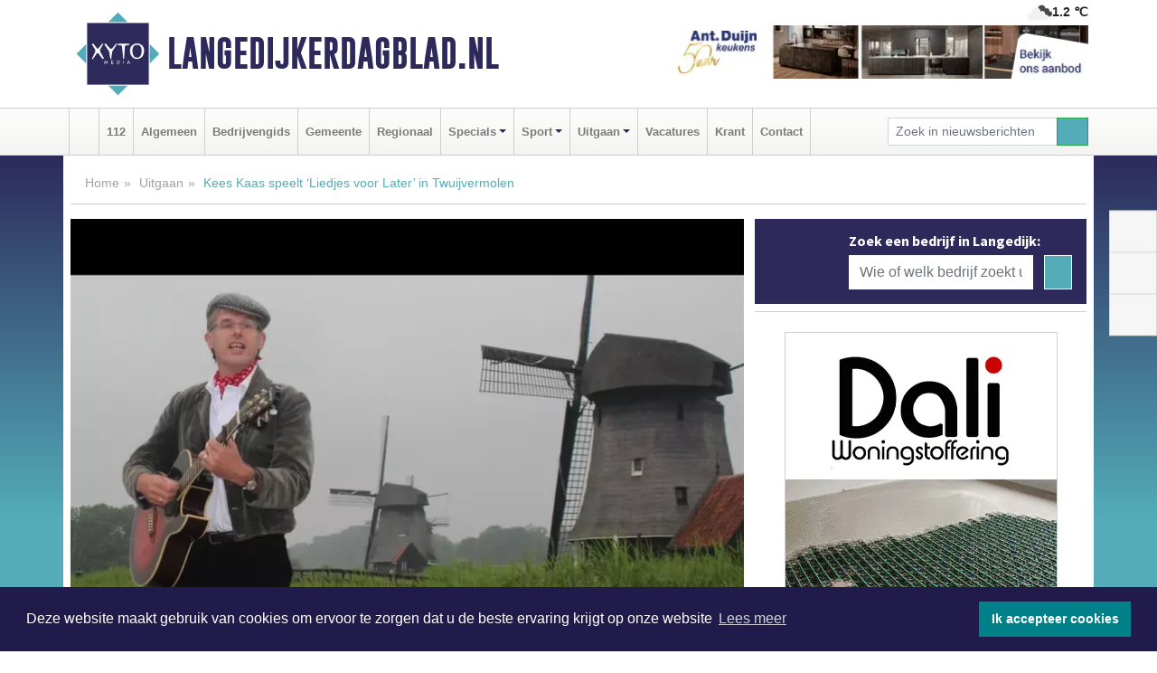

--- FILE ---
content_type: text/html; charset=UTF-8
request_url: https://www.langedijkerdagblad.nl/uitgaan/kees-kaas-speelt-liedjes-voor-later-in-twuijvermolen
body_size: 9799
content:
<!DOCTYPE html><html
lang="nl"><head><meta
charset="utf-8"><meta
http-equiv="Content-Type" content="text/html; charset=UTF-8"><meta
name="description" content="Kees Kaas speelt ‘Liedjes voor Later’ in Twuijvermolen. Lees dit nieuwsbericht op Langedijkerdagblad.nl"><meta
name="author" content="Langedijkerdagblad.nl"><link
rel="schema.DC" href="http://purl.org/dc/elements/1.1/"><link
rel="schema.DCTERMS" href="http://purl.org/dc/terms/"><link
rel="preload" as="font" type="font/woff" href="https://www.langedijkerdagblad.nl/fonts/fontawesome/fa-brands-400.woff" crossorigin="anonymous"><link
rel="preload" as="font" type="font/woff2" href="https://www.langedijkerdagblad.nl/fonts/fontawesome/fa-brands-400.woff2" crossorigin="anonymous"><link
rel="preload" as="font" type="font/woff" href="https://www.langedijkerdagblad.nl/fonts/fontawesome/fa-regular-400.woff" crossorigin="anonymous"><link
rel="preload" as="font" type="font/woff2" href="https://www.langedijkerdagblad.nl/fonts/fontawesome/fa-regular-400.woff2" crossorigin="anonymous"><link
rel="preload" as="font" type="font/woff" href="https://www.langedijkerdagblad.nl/fonts/fontawesome/fa-solid-900.woff" crossorigin="anonymous"><link
rel="preload" as="font" type="font/woff2" href="https://www.langedijkerdagblad.nl/fonts/fontawesome/fa-solid-900.woff2" crossorigin="anonymous"><link
rel="preload" as="font" type="font/woff2" href="https://www.langedijkerdagblad.nl/fonts/sourcesanspro-regular-v21-latin.woff2" crossorigin="anonymous"><link
rel="preload" as="font" type="font/woff2" href="https://www.langedijkerdagblad.nl/fonts/sourcesanspro-bold-v21-latin.woff2" crossorigin="anonymous"><link
rel="preload" as="font" type="font/woff2" href="https://www.langedijkerdagblad.nl/fonts/gobold_bold-webfont.woff2" crossorigin="anonymous"><link
rel="shortcut icon" type="image/ico" href="https://www.langedijkerdagblad.nl/favicon.ico?"><link
rel="icon" type="image/png" href="https://www.langedijkerdagblad.nl/images/icons/favicon-16x16.png" sizes="16x16"><link
rel="icon" type="image/png" href="https://www.langedijkerdagblad.nl/images/icons/favicon-32x32.png" sizes="32x32"><link
rel="icon" type="image/png" href="https://www.langedijkerdagblad.nl/images/icons/favicon-96x96.png" sizes="96x96"><link
rel="manifest" href="https://www.langedijkerdagblad.nl/manifest.json"><link
rel="icon" type="image/png" href="https://www.langedijkerdagblad.nl/images/icons/android-icon-192x192.png" sizes="192x192"><link
rel="apple-touch-icon" href="https://www.langedijkerdagblad.nl/images/icons/apple-icon-57x57.png" sizes="57x57"><link
rel="apple-touch-icon" href="https://www.langedijkerdagblad.nl/images/icons/apple-icon-60x60.png" sizes="60x60"><link
rel="apple-touch-icon" href="https://www.langedijkerdagblad.nl/images/icons/apple-icon-72x72.png" sizes="72x72"><link
rel="apple-touch-icon" href="https://www.langedijkerdagblad.nl/images/icons/apple-icon-76x76.png" sizes="76x76"><link
rel="apple-touch-icon" href="https://www.langedijkerdagblad.nl/images/icons/apple-icon-114x114.png" sizes="114x114"><link
rel="apple-touch-icon" href="https://www.langedijkerdagblad.nl/images/icons/apple-icon-120x120.png" sizes="120x120"><link
rel="apple-touch-icon" href="https://www.langedijkerdagblad.nl/images/icons/apple-icon-144x144.png" sizes="144x144"><link
rel="apple-touch-icon" href="https://www.langedijkerdagblad.nl/images/icons/apple-icon-152x152.png" sizes="152x152"><link
rel="apple-touch-icon" href="https://www.langedijkerdagblad.nl/images/icons/apple-icon-180x180.png" sizes="180x180"><link
rel="canonical" href="https://www.langedijkerdagblad.nl/uitgaan/kees-kaas-speelt-liedjes-voor-later-in-twuijvermolen"><meta
http-equiv="X-UA-Compatible" content="IE=edge"><meta
name="viewport" content="width=device-width, initial-scale=1, shrink-to-fit=no"><meta
name="format-detection" content="telephone=no"><meta
name="dcterms.creator" content="copyright (c) 2026 - Xyto.nl"><meta
name="dcterms.format" content="text/html; charset=UTF-8"><meta
name="theme-color" content="#0d0854"><meta
name="msapplication-TileColor" content="#0d0854"><meta
name="msapplication-TileImage" content="https://www.langedijkerdagblad.nl/images/icons/ms-icon-144x144.png"><meta
name="msapplication-square70x70logo" content="https://www.langedijkerdagblad.nl/images/icons/ms-icon-70x70.png"><meta
name="msapplication-square150x150logo" content="https://www.langedijkerdagblad.nl/images/icons/ms-icon-150x150.png"><meta
name="msapplication-wide310x150logo" content="https://www.langedijkerdagblad.nl/images/icons/ms-icon-310x150.png"><meta
name="msapplication-square310x310logo" content="https://www.langedijkerdagblad.nl/images/icons/ms-icon-310x310.png"><meta
property="fb:pages" content="489239871124570"><meta
name="dcterms.title" content="Kees Kaas speelt ‘Liedjes voor Later’ in Twuijvermolen"><meta
name="dcterms.subject" content="nieuws"><meta
name="dcterms.description" content="Kees Kaas speelt ‘Liedjes voor Later’ in Twuijvermolen. Lees dit nieuwsbericht op Langedijkerdagblad.nl"><meta
property="og:title" content="Kees Kaas speelt ‘Liedjes voor Later’ in Twuijvermolen"><meta
property="og:type" content="article"><meta
property="og:image" content="https://www.langedijkerdagblad.nl/image/16222_19717_375_375.webp"><meta
property="og:image:width" content="563"><meta
property="og:image:height" content="375"><meta
property="og:url" content="https://www.langedijkerdagblad.nl/uitgaan/kees-kaas-speelt-liedjes-voor-later-in-twuijvermolen"><meta
property="og:site_name" content="https://www.langedijkerdagblad.nl/"><meta
property="og:description" content="Kees Kaas speelt ‘Liedjes voor Later’ in Twuijvermolen. Lees dit nieuwsbericht op Langedijkerdagblad.nl"><link
rel="icon" type="image/x-icon" href="https://www.langedijkerdagblad.nl/favicon.ico"><title>Kees Kaas speelt ‘Liedjes voor Later’ in Twuijvermolen</title><base
href="https://www.langedijkerdagblad.nl/"> <script>var rootURL='https://www.langedijkerdagblad.nl/';</script><link
type="text/css" href="https://www.langedijkerdagblad.nl/css/libsblue.min.css?1764842389" rel="stylesheet" media="screen"><script>window.addEventListener("load",function(){window.cookieconsent.initialise({"palette":{"popup":{"background":"#201B4A","text":"#FFFFFF"},"button":{"background":"#00818A"}},"theme":"block","position":"bottom","static":false,"content":{"message":"Deze website maakt gebruik van cookies om ervoor te zorgen dat u de beste ervaring krijgt op onze website","dismiss":"Ik accepteer cookies","link":"Lees meer","href":"https://www.langedijkerdagblad.nl/page/cookienotice",}})});</script> <link
rel="preconnect" href="https://www.google-analytics.com/"> <script async="async" src="https://www.googletagmanager.com/gtag/js?id=UA-80663661-5"></script><script>window.dataLayer=window.dataLayer||[];function gtag(){dataLayer.push(arguments);}
gtag('js',new Date());gtag('config','UA-80663661-5');</script> </head><body> <script type="text/javascript">const applicationServerPublicKey='BNOCTGv89trNoBe_VB2EI4Q-zM2378Ee_jqhxWDwLSyaIlwp3zi1XMH_8IqIckxn5O0eeQeDqsVXmUpUKHu79O4';</script><script type="application/ld+json">{
			"@context":"https://schema.org",
			"@type":"WebSite",
			"@id":"#WebSite",
			"url":"https://www.langedijkerdagblad.nl/",
			"inLanguage": "nl-nl",
			"publisher":{
				"@type":"Organization",
				"name":"Langedijkerdagblad.nl",
				"email": "redactie@xyto.nl",
				"telephone": "072 8200 600",
				"url":"https://www.langedijkerdagblad.nl/",
				"sameAs": ["https://www.facebook.com/langedijkerdagblad/","https://twitter.com/xyto_langedijk","https://www.youtube.com/channel/UCfuP4gg95eWxkYIfbFEm2yQ"],
				"logo":
				{
         			"@type":"ImageObject",
         			"width":"300",
         			"url":"https://www.langedijkerdagblad.nl/images/design/xyto/logo.png",
         			"height":"300"
      			}
			},
			"potentialAction": 
			{
				"@type": "SearchAction",
				"target": "https://www.langedijkerdagblad.nl/newssearch?searchtext={search_term_string}",
				"query-input": "required name=search_term_string"
			}
		}</script><div
class="container brandbar"><div
class="row"><div
class="col-12 col-md-9 col-lg-7"><div
class="row no-gutters"><div
class="col-2 col-md-2 logo"><picture><source
type="image/webp" srcset="https://www.langedijkerdagblad.nl/images/design/xyto/logo.webp"></source><source
type="image/png" srcset="https://www.langedijkerdagblad.nl/images/design/xyto/logo.png"></source><img
class="img-fluid" width="300" height="300" alt="logo" src="https://www.langedijkerdagblad.nl/images/design/xyto/logo.png"></picture></div><div
class="col-8 col-md-10 my-auto"><span
class="domain"><a
href="https://www.langedijkerdagblad.nl/">Langedijkerdagblad.nl</a></span></div><div
class="col-2 my-auto navbar-light d-block d-md-none text-center"><button
class="navbar-toggler p-0 border-0" type="button" data-toggle="offcanvas" data-disableScrolling="false" aria-label="Toggle Navigation"><span
class="navbar-toggler-icon"></span></button></div></div></div><div
class="col-12 col-md-3 col-lg-5 d-none d-md-block">
<span
class="align-text-top float-right weather"><img
class="img-fluid" width="70" height="70" src="https://www.langedijkerdagblad.nl/images/weather/04n.png" alt="Bewolkt"><strong>1.2 ℃</strong></span><div><a
href="https://www.langedijkerdagblad.nl/out/14136" class="banner" style="--aspect-ratio:468/60; --max-width:468px" target="_blank" onclick="gtag('event', 'banner-click', {'eventCategory': 'Affiliate', 'eventLabel': 'antduijn-keukens-bv - 14136'});" rel="nofollow noopener"><picture><source
type="image/webp" data-srcset="https://www.langedijkerdagblad.nl/banner/1f4jy_14136.webp"></source><source
data-srcset="https://www.langedijkerdagblad.nl/banner/1f4jy_14136.gif" type="image/gif"></source><img
class="img-fluid lazyload" data-src="https://www.langedijkerdagblad.nl/banner/1f4jy_14136.gif" alt="antduijn-keukens-bv" width="468" height="60"></picture></a></div></div></div></div><nav
class="navbar navbar-expand-md navbar-light bg-light menubar sticky-top p-0"><div
class="container"><div
class="navbar-collapse offcanvas-collapse" id="menubarMain"><div
class="d-md-none border text-center p-2" id="a2hs"><div
class=""><p>Langedijkerdagblad.nl als app?</p>
<button
type="button" class="btn btn-link" id="btn-a2hs-no">Nee, nu niet</button><button
type="button" class="btn btn-success" id="btn-a2hs-yes">Installeren</button></div></div><ul
class="nav navbar-nav mr-auto"><li
class="nav-item pl-1 pr-1"><a
class="nav-link" href="https://www.langedijkerdagblad.nl/" title="Home"><i
class="fas fa-home" aria-hidden="true"></i></a></li><li
class="nav-item pl-1 pr-1"><a
class="nav-link" href="112">112</a></li><li
class="nav-item pl-1 pr-1"><a
class="nav-link" href="algemeen">Algemeen</a></li><li
class="nav-item pl-1 pr-1"><a
class="nav-link" href="bedrijvengids">Bedrijvengids</a></li><li
class="nav-item pl-1 pr-1"><a
class="nav-link" href="gemeente">Gemeente</a></li><li
class="nav-item pl-1 pr-1"><a
class="nav-link" href="regio">Regionaal</a></li><li
class="nav-item dropdown pl-1 pr-1">
<a
class="nav-link dropdown-toggle" href="#" id="navbarDropdown6" role="button" data-toggle="dropdown" aria-haspopup="true" aria-expanded="false">Specials</a><div
class="dropdown-menu p-0" aria-labelledby="navbarDropdown6">
<a
class="dropdown-item" href="specials"><strong>Specials</strong></a><div
class="dropdown-divider m-0"></div>
<a
class="dropdown-item" href="buitenleven">Buitenleven</a><div
class="dropdown-divider m-0"></div>
<a
class="dropdown-item" href="camperspecial">Campers</a><div
class="dropdown-divider m-0"></div>
<a
class="dropdown-item" href="feestdagen">Feestdagen</a><div
class="dropdown-divider m-0"></div>
<a
class="dropdown-item" href="goededoelen">Goede doelen</a><div
class="dropdown-divider m-0"></div>
<a
class="dropdown-item" href="trouwspecial">Trouwen</a><div
class="dropdown-divider m-0"></div>
<a
class="dropdown-item" href="uitvaartspecial">Uitvaart</a><div
class="dropdown-divider m-0"></div>
<a
class="dropdown-item" href="vakantie">Vakantie</a><div
class="dropdown-divider m-0"></div>
<a
class="dropdown-item" href="watersport">Watersport</a><div
class="dropdown-divider m-0"></div>
<a
class="dropdown-item" href="wonen">Wonen</a><div
class="dropdown-divider m-0"></div>
<a
class="dropdown-item" href="zorg-en-gezondheid">Zorg en gezondheid</a></div></li><li
class="nav-item dropdown pl-1 pr-1">
<a
class="nav-link dropdown-toggle" href="#" id="navbarDropdown7" role="button" data-toggle="dropdown" aria-haspopup="true" aria-expanded="false">Sport</a><div
class="dropdown-menu p-0" aria-labelledby="navbarDropdown7">
<a
class="dropdown-item" href="sport"><strong>Sport</strong></a><div
class="dropdown-divider m-0"></div>
<a
class="dropdown-item" href="vv-alkmaar">VV Alkmaar</a></div></li><li
class="nav-item dropdown pl-1 pr-1">
<a
class="nav-link dropdown-toggle" href="#" id="navbarDropdown8" role="button" data-toggle="dropdown" aria-haspopup="true" aria-expanded="false">Uitgaan</a><div
class="dropdown-menu p-0" aria-labelledby="navbarDropdown8">
<a
class="dropdown-item" href="uitgaan"><strong>Uitgaan</strong></a><div
class="dropdown-divider m-0"></div>
<a
class="dropdown-item" href="dagje-weg">Dagje weg</a></div></li><li
class="nav-item pl-1 pr-1"><a
class="nav-link" href="vacatures">Vacatures</a></li><li
class="nav-item pl-1 pr-1"><a
class="nav-link" href="https://www.langedijkerdagblad.nl/update">Krant</a></li><li
class="nav-item pl-1 pr-1"><a
class="nav-link" href="contact">Contact</a></li></ul><form
class="form-inline my-2 my-lg-0" role="search" action="https://www.langedijkerdagblad.nl/newssearch"><div
class="input-group input-group-sm">
<input
id="searchtext" class="form-control" name="searchtext" type="text" aria-label="Zoek in nieuwsberichten" placeholder="Zoek in nieuwsberichten" required="required"><div
class="input-group-append"><button
class="btn btn-outline-success my-0" type="submit" aria-label="Zoeken"><span
class="far fa-search"></span></button></div></div></form></div></div></nav><div
class="container-fluid main"> <script type="application/ld+json">{
			   "@context":"https://schema.org",
			   "@type":"NewsArticle",
			   "author":{
			      "@type":"Person",
			      "name":"Redactie"
			   },
			   "description":"SINT PANCRAS - Levenslust- en landschapszanger Kees Kaas treedt op zondag 24 november met zijn programma ‘Liedjes voor Later’ op in bezoekerscentrum De Vijzel bij de Twuijvermolen in St. Pancras.  Kees Kaas schrijft, speelt en zingt liedjes &#38;#39;op leven en dood&#38;#39;, liedjes vol passie en vuur, [...]",
			   "datePublished":"2019-11-11T10:22:39+01:00",
			   "isAccessibleForFree":"true",
			   "mainEntityOfPage":{
			      "@type":"WebPage",
			      "name":"Kees Kaas speelt ‘Liedjes voor Later’ in Twuijvermolen",
			      "description":"SINT PANCRAS - Levenslust- en landschapszanger Kees Kaas treedt op zondag 24 november met zijn programma ‘Liedjes voor Later’ op in bezoekerscentrum De Vijzel bij de Twuijvermolen in St. Pancras.  Kees Kaas schrijft, speelt en zingt liedjes &#38;#39;op leven en dood&#38;#39;, liedjes vol passie en vuur, [...]",
			      "@id":"https://www.langedijkerdagblad.nl/uitgaan/kees-kaas-speelt-liedjes-voor-later-in-twuijvermolen",
			      "url":"https://www.langedijkerdagblad.nl/uitgaan/kees-kaas-speelt-liedjes-voor-later-in-twuijvermolen"
			   },
			   "copyrightYear":"2019",
			   "publisher":{
			      "@type":"Organization",
			      "name":"Langedijkerdagblad.nl",
			      "logo":{
			         "@type":"ImageObject",
			         "width":"300",
			         "url":"https://www.langedijkerdagblad.nl/images/design/xyto/logo.png",
			         "height":"300"
			      }
			   },
			   "@id":"https://www.langedijkerdagblad.nl/uitgaan/kees-kaas-speelt-liedjes-voor-later-in-twuijvermolen#Article",
			   "headline":"SINT PANCRAS - Levenslust- en landschapszanger Kees Kaas treedt op zondag 24 november met zijn [...]",
			   "image": "https://www.langedijkerdagblad.nl/image/16222_19717_500_500.webp",
			   "articleSection":"Uitgaan"
			}</script><div
class="container content p-0 pb-md-5 p-md-2"><div
class="row no-gutters-xs"><div
class="col-12"><ol
class="breadcrumb d-none d-md-block"><li><a
href="https://www.langedijkerdagblad.nl/">Home</a></li><li><a
href="https://www.langedijkerdagblad.nl/uitgaan">Uitgaan</a></li><li
class="active">Kees Kaas speelt ‘Liedjes voor Later’ in Twuijvermolen</li></ol></div></div><div
class="row no-gutters-xs"><div
class="col-12 col-md-8"><div
class="card article border-0"><div
class="card-header p-0"><div
class="newsitemimages topimage"><a
class="d-block" style="--aspect-ratio: 3/2;" data-sources='[{"type": "image/webp","srcset": "https://www.langedijkerdagblad.nl/image/16222_19717_1200_1200.webp"},{"type": "image/jpeg","srcset": "https://www.langedijkerdagblad.nl/image/16222_19717_1200_1200.jpg"}]' href="https://www.langedijkerdagblad.nl/image/16222_19717_1200_1200.webp"><picture><source
type="image/webp" srcset="https://www.langedijkerdagblad.nl/image/16222_19717_250_250.webp 375w, https://www.langedijkerdagblad.nl/image/16222_19717_375_375.webp 563w, https://www.langedijkerdagblad.nl/image/16222_19717_500_500.webp 750w"></source><source
type="image/jpeg" srcset="https://www.langedijkerdagblad.nl/image/16222_19717_250_250.jpg 375w, https://www.langedijkerdagblad.nl/image/16222_19717_375_375.jpg 563w, https://www.langedijkerdagblad.nl/image/16222_19717_500_500.jpg 750w"></source><img
src="image/16222_19717_500_500.webp" class="img-fluid" srcset="https://www.langedijkerdagblad.nl/image/16222_19717_250_250.jpg 375w, https://www.langedijkerdagblad.nl/image/16222_19717_375_375.jpg 563w, https://www.langedijkerdagblad.nl/image/16222_19717_500_500.jpg 750w" sizes="(min-width: 1000px) 750px,  (min-width: 400px) 563px, 375px" alt="Kees Kaas speelt ‘Liedjes voor Later’ in Twuijvermolen" width="750" height="500"></picture></a></div></div><div
class="card-body mt-3 p-2 p-md-1"><h1>Kees Kaas speelt ‘Liedjes voor Later’ in Twuijvermolen</h1><div
class="d-flex justify-content-between article-information mb-3"><div>Door <strong>Redactie</strong> op Maandag 11 november 2019, 10:22 uur
<i
class="fas fa-tags" aria-hidden="true"></i> <a
href="tag/inloop">inloop</a>, <a
href="tag/kaas">kaas</a>, <a
href="tag/liedjes">liedjes</a>
<i
class="fas fa-folder" aria-hidden="true"></i> <a
href="uitgaan">Uitgaan</a></div><div
class="ml-3 text-right">
Bron: Kees Kaas</div></div><div
class="article-text"><b>SINT PANCRAS - Levenslust- en landschapszanger Kees Kaas treedt op zondag 24 november met zijn programma ‘Liedjes voor Later’ op in bezoekerscentrum De Vijzel bij de Twuijvermolen in St. Pancras.  <br
/></b><br
/>Kees Kaas schrijft, speelt en zingt liedjes &#39;op leven en dood&#39;, liedjes vol passie en vuur, liedjes die raken. Zingend en verhalend over het leven, over stad en land, over het harde polderbestaan, over kaas en andere rauwe kost, brengt Kees met ‘Liedjes voor Later’ een afwisselend en aansprekend programma.   <br
/><br
/><b>Zondag 24 november 2019, 15.00 uur</b>. Bezoekerscentrum De Vijzel bij de Twuijvermolen, Oosterdijk 1, St. Pancras (inloop vanaf 14.30 u. met koffie en thee), entree € 7,50. Na afloop van de voorstelling is er gelegenheid het interieur van de molen te bezichtigen.    <br
/><br
/>Na een geslaagde mini-tour afgelopen voorjaar trekt Kees Kaas opnieuw de stoute klompen aan. Met zijn programma &#39;Liedjes voor Later&#39; toert hij verder langs de volgende bijzondere en intieme locaties in ons prachtige Noord-Holland  <br
/><br
/><b>Zondag 1 maart 2020, 15.00 uur</b>: Kerkje Markenbinnen, Dorpsstraat 43,  Markenbinnen  (inloop vanaf 14.30 u. met koffie en thee)<br
/><b>Zondag 22 maart 2020, 15.00 uur</b>: Atelier landschapsschilder Sietse Wiersma, Provincialeweg 2, Oudkarspel  (inloop vanaf 14.30 u. met koffie en thee)<br
/><b>Zondag 19 april 2020, 15.00 uur </b>Hoeve Zeldenrust, Egmondermeer 12, Egmond aan de Hoef (inloop vanaf 14.30 u. met koffie en thee) <br
/><br
/>De entree voor de optredens is € 7,50 p.p. In de verschillende gelegenheden is maar een beperkt aantal zitplaatsen beschikbaar. Mail voor het reserveren van plaatsen met <a
href="mailto:keeskaas@upcmail.nl">keeskaas@upcmail.nl</a> of bericht 06-52493343. Kijk ook op<b><a
href="https://www.facebook.com/KeesKaas072/"> www.facebook.com/keeskaas072</a></b></div><div
class="row no-gutters-xs"><div
class="col-12 col-md-12 mb-3"></div></div></div><div
class="d-block d-md-none"><div
class="container bannerrow pb-3"><div
class="row mx-auto"><div
class="col-12 col-md-6 mt-3"><a
href="https://www.langedijkerdagblad.nl/out/14136" class="banner" style="--aspect-ratio:468/60; --max-width:468px" target="_blank" onclick="gtag('event', 'banner-click', {'eventCategory': 'Affiliate', 'eventLabel': 'antduijn-keukens-bv - 14136'});" rel="nofollow noopener"><picture><source
type="image/webp" data-srcset="https://www.langedijkerdagblad.nl/banner/1f4jy_14136.webp"></source><source
data-srcset="https://www.langedijkerdagblad.nl/banner/1f4jy_14136.gif" type="image/gif"></source><img
class="img-fluid lazyload" data-src="https://www.langedijkerdagblad.nl/banner/1f4jy_14136.gif" alt="antduijn-keukens-bv" width="468" height="60"></picture></a></div></div></div></div><div
class="card-body mt-3 p-2 p-md-1 whatsapp"><div
class="row"><div
class="col-2 p-0 d-none d-md-block"><img
data-src="https://www.langedijkerdagblad.nl/images/whatsapp.png" width="100" height="100" class="img-fluid float-left pt-md-4 pl-md-4 d-none d-md-block lazyload" alt="Whatsapp"></div><div
class="col-12 col-md-8 text-center p-1"><p>Heb je een leuke tip, foto of video die je met ons wilt delen?</p>
<span>APP ONS!</span><span> T.
<a
href="https://api.whatsapp.com/send?phone=31657471321">06 - 574 71 321</a></span></div><div
class="col-2 p-0 d-none d-md-block"><img
data-src="https://www.langedijkerdagblad.nl/images/phone-in-hand.png" width="138" height="160" class="img-fluid lazyload" alt="telefoon in hand"></div></div></div><div
class="card-footer"><div
class="row no-gutters-xs sharemedia"><div
class="col-12 col-md-12 likebutton pb-3"><div
class="fb-like" data-layout="standard" data-action="like" data-size="large" data-share="false" data-show-faces="false" data-href="https://www.langedijkerdagblad.nl/uitgaan%2Fkees-kaas-speelt-liedjes-voor-later-in-twuijvermolen"></div></div><div
class="col-12 col-md-4 mb-2"><a
class="btn btn-social btn-facebook w-100" href="javascript:shareWindow('https://www.facebook.com/sharer/sharer.php?u=https://www.langedijkerdagblad.nl/uitgaan%2Fkees-kaas-speelt-liedjes-voor-later-in-twuijvermolen')"><span
class="fab fa-facebook-f"></span>Deel op Facebook</a></div><div
class="col-12 col-md-4 mb-2"><a
class="btn btn-social btn-twitter w-100" data-size="large" href="javascript:shareWindow('https://x.com/intent/tweet?text=Kees%20Kaas%20speelt%20%E2%80%98Liedjes%20voor%20Later%E2%80%99%20in%20Twuijvermolen&amp;url=https://www.langedijkerdagblad.nl/uitgaan%2Fkees-kaas-speelt-liedjes-voor-later-in-twuijvermolen')"><span
class="fab fa-x-twitter"></span>Post op X</a></div><div
class="col-12 col-md-4 mb-2"><a
class="btn btn-social btn-google w-100" href="mailto:redactie@xyto.nl?subject=%5BTip%20de%20redactie%5D%20-%20Kees%20Kaas%20speelt%20%E2%80%98Liedjes%20voor%20Later%E2%80%99%20in%20Twuijvermolen&amp;body=https://www.langedijkerdagblad.nl/uitgaan%2Fkees-kaas-speelt-liedjes-voor-later-in-twuijvermolen"><span
class="fas fa-envelope"></span>Tip de redactie</a></div></div></div></div><div
class="card border-0 p-0 mb-3 related"><div
class="card-header"><h4 class="mb-0">Verder in het nieuws:</h4></div><div
class="card-body p-0"><div
class="row no-gutters-xs"><div
class="col-12 col-md-6 article-related mt-3"><div
class="row no-gutters-xs h-100 mr-2"><div
class="col-4 p-2"><a
href="sport/weekend-staat-in-teken-van-beemster-kaas-profronde-van-noord-holland" title=""><picture><source
type="image/webp" data-srcset="https://www.langedijkerdagblad.nl/image/14542_16762_175_175.webp"></source><source
type="image/jpeg" data-srcset="https://www.langedijkerdagblad.nl/image/14542_16762_175_175.jpg"></source><img
class="img-fluid lazyload" data-src="https://www.langedijkerdagblad.nl/image/14542_16762_175_175.jpg" alt="Weekend staat in teken van Beemster Kaas Profronde van Noord-Holland" width="263" height="175"></picture></a></div><div
class="col-8 p-2"><h5 class="mt-0"><a
href="sport/weekend-staat-in-teken-van-beemster-kaas-profronde-van-noord-holland" title="">Weekend staat in teken van Beemster Kaas Profronde van Noord-Holland</a></h5></div></div></div></div></div></div></div><div
class="col-12 col-md-4 companysidebar"><div
class="media companysearch p-3">
<i
class="fas fa-map-marker-alt fa-4x align-middle mr-3 align-self-center d-none d-md-block" style="vertical-align: middle;"></i><div
class="media-body align-self-center"><div
class="card"><div
class="card-title d-none d-md-block"><h3>Zoek een bedrijf in Langedijk:</h3></div><div
class="card-body w-100"><form
method="get" action="https://www.langedijkerdagblad.nl/bedrijvengids"><div
class="row"><div
class="col-10"><input
type="text" name="what" value="" class="form-control border-0" placeholder="Wie of welk bedrijf zoekt u?" aria-label="Wie of welk bedrijf zoekt u?"></div><div
class="col-2"><button
type="submit" value="Zoeken" aria-label="Zoeken" class="btn btn-primary"><i
class="fas fa-caret-right"></i></button></div></div></form></div></div></div></div><div
class="banners mt-2"><div
class="row no-gutters-xs"><div
class="col-12"><div
class="card"><div
class="card-body"><div
id="carousel-banners-lng_newspage" class="carousel slide" data-ride="carousel" data-interval="8000"><div
class="carousel-inner"><div
class="carousel-item active"><div
class="row"><div
class="col-12 text-center"><a
href="https://www.langedijkerdagblad.nl/out/14165" class="banner" style="--aspect-ratio:300/300; --max-width:300px" target="_blank" onclick="gtag('event', 'banner-click', {'eventCategory': 'Affiliate', 'eventLabel': 'dali-woningstoffering - 14165'});" rel="nofollow noopener"><picture><source
type="image/webp" data-srcset="https://www.langedijkerdagblad.nl/banner/1fk2b_14165.webp"></source><source
data-srcset="https://www.langedijkerdagblad.nl/banner/1fk2b_14165.gif" type="image/gif"></source><img
class="img-fluid lazyload" data-src="https://www.langedijkerdagblad.nl/banner/1fk2b_14165.gif" alt="dali-woningstoffering" width="300" height="300"></picture></a></div><div
class="col-12 text-center"><a
href="https://www.langedijkerdagblad.nl/out/14213" class="banner" style="--aspect-ratio:300/60; --max-width:300px" target="_blank" onclick="gtag('event', 'banner-click', {'eventCategory': 'Affiliate', 'eventLabel': 'remys-audio-solutions - 14213'});" rel="nofollow noopener"><picture><source
type="image/webp" data-srcset="https://www.langedijkerdagblad.nl/banner/1mvhd_14213.webp"></source><source
data-srcset="https://www.langedijkerdagblad.nl/banner/1mvhd_14213.gif" type="image/gif"></source><img
class="img-fluid lazyload" data-src="https://www.langedijkerdagblad.nl/banner/1mvhd_14213.gif" alt="remys-audio-solutions" width="300" height="60"></picture></a></div><div
class="col-12 text-center"><a
href="https://www.langedijkerdagblad.nl/out/12666" class="banner" style="--aspect-ratio:300/60; --max-width:300px" target="_blank" onclick="gtag('event', 'banner-click', {'eventCategory': 'Affiliate', 'eventLabel': 'wijndomein-de-koen - 12666'});" rel="nofollow noopener"><picture><source
type="image/webp" data-srcset="https://www.langedijkerdagblad.nl/banner/1fqro_12666.webp"></source><source
data-srcset="https://www.langedijkerdagblad.nl/banner/1fqro_12666.gif" type="image/gif"></source><img
class="img-fluid lazyload" data-src="https://www.langedijkerdagblad.nl/banner/1fqro_12666.gif" alt="wijndomein-de-koen" width="300" height="60"></picture></a></div><div
class="col-12 text-center"><a
href="https://www.langedijkerdagblad.nl/out/13881" class="banner" style="--aspect-ratio:300/60; --max-width:300px" target="_blank" onclick="gtag('event', 'banner-click', {'eventCategory': 'Affiliate', 'eventLabel': 'holvast-elektrotechniek-bv - 13881'});" rel="nofollow noopener"><picture><source
type="image/webp" data-srcset="https://www.langedijkerdagblad.nl/banner/1fk9i_13881.webp"></source><source
data-srcset="https://www.langedijkerdagblad.nl/banner/1fk9i_13881.gif" type="image/gif"></source><img
class="img-fluid lazyload" data-src="https://www.langedijkerdagblad.nl/banner/1fk9i_13881.gif" alt="holvast-elektrotechniek-bv" width="300" height="60"></picture></a></div><div
class="col-12 text-center"><a
href="https://www.langedijkerdagblad.nl/out/14222" class="banner" style="--aspect-ratio:300/60; --max-width:300px" target="_blank" onclick="gtag('event', 'banner-click', {'eventCategory': 'Affiliate', 'eventLabel': 'organisatie-buro-mikki - 14222'});" rel="nofollow noopener"><picture><source
type="image/webp" data-srcset="https://www.langedijkerdagblad.nl/banner/1pthm_14222.webp"></source><source
data-srcset="https://www.langedijkerdagblad.nl/banner/1pthm_14222.gif" type="image/gif"></source><img
class="img-fluid lazyload" data-src="https://www.langedijkerdagblad.nl/banner/1pthm_14222.gif" alt="organisatie-buro-mikki" width="300" height="60"></picture></a></div><div
class="col-12 text-center"><a
href="https://www.langedijkerdagblad.nl/out/14251" class="banner" style="--aspect-ratio:300/60; --max-width:300px" target="_blank" onclick="gtag('event', 'banner-click', {'eventCategory': 'Affiliate', 'eventLabel': 'john-van-es-autos - 14251'});" rel="nofollow noopener"><picture><source
type="image/webp" data-srcset="https://www.langedijkerdagblad.nl/banner/1fqu9_14251.webp"></source><source
data-srcset="https://www.langedijkerdagblad.nl/banner/1fqu9_14251.gif" type="image/gif"></source><img
class="img-fluid lazyload" data-src="https://www.langedijkerdagblad.nl/banner/1fqu9_14251.gif" alt="john-van-es-autos" width="300" height="60"></picture></a></div><div
class="col-12 text-center"><a
href="https://www.langedijkerdagblad.nl/out/14159" class="banner" style="--aspect-ratio:300/300; --max-width:300px" target="_blank" onclick="gtag('event', 'banner-click', {'eventCategory': 'Affiliate', 'eventLabel': 'medische-kliniek-velsen - 14159'});" rel="nofollow noopener"><picture><source
type="image/webp" data-srcset="https://www.langedijkerdagblad.nl/banner/1mv5y_14159.webp"></source><source
data-srcset="https://www.langedijkerdagblad.nl/banner/1mv5y_14159.gif" type="image/gif"></source><img
class="img-fluid lazyload" data-src="https://www.langedijkerdagblad.nl/banner/1mv5y_14159.gif" alt="medische-kliniek-velsen" width="300" height="300"></picture></a></div><div
class="col-12 text-center"><a
href="https://www.langedijkerdagblad.nl/out/14164" class="banner" style="--aspect-ratio:300/300; --max-width:300px" target="_blank" onclick="gtag('event', 'banner-click', {'eventCategory': 'Affiliate', 'eventLabel': 'galerie-sarough - 14164'});" rel="nofollow noopener"><picture><source
type="image/webp" data-srcset="https://www.langedijkerdagblad.nl/banner/1mvgu_14164.webp"></source><source
data-srcset="https://www.langedijkerdagblad.nl/banner/1mvgu_14164.gif" type="image/gif"></source><img
class="img-fluid lazyload" data-src="https://www.langedijkerdagblad.nl/banner/1mvgu_14164.gif" alt="galerie-sarough" width="300" height="300"></picture></a></div><div
class="col-12 text-center"><a
href="https://www.langedijkerdagblad.nl/out/14155" class="banner" style="--aspect-ratio:300/300; --max-width:300px" target="_blank" onclick="gtag('event', 'banner-click', {'eventCategory': 'Affiliate', 'eventLabel': 'velder - 14155'});" rel="nofollow noopener"><picture><source
type="image/webp" data-srcset="https://www.langedijkerdagblad.nl/banner/1manf_14155.webp"></source><source
data-srcset="https://www.langedijkerdagblad.nl/banner/1manf_14155.webp" type="image/webp"></source><img
class="img-fluid lazyload" data-src="https://www.langedijkerdagblad.nl/banner/1manf_14155.webp" alt="velder" width="300" height="300"></picture></a></div><div
class="col-12 text-center"><a
href="https://www.langedijkerdagblad.nl/out/14232" class="banner" style="--aspect-ratio:300/300; --max-width:300px" target="_blank" onclick="gtag('event', 'banner-click', {'eventCategory': 'Affiliate', 'eventLabel': 'ppi-nh - 14232'});" rel="nofollow noopener"><picture><source
type="image/webp" data-srcset="https://www.langedijkerdagblad.nl/banner/1mot7_14232.webp"></source><source
data-srcset="https://www.langedijkerdagblad.nl/banner/1mot7_14232.gif" type="image/gif"></source><img
class="img-fluid lazyload" data-src="https://www.langedijkerdagblad.nl/banner/1mot7_14232.gif" alt="ppi-nh" width="300" height="300"></picture></a></div><div
class="col-12 text-center"><a
href="https://www.langedijkerdagblad.nl/out/13816" class="banner" style="--aspect-ratio:300/300; --max-width:300px" target="_blank" onclick="gtag('event', 'banner-click', {'eventCategory': 'Affiliate', 'eventLabel': 'garagebedrijf-gootjes - 13816'});" rel="nofollow noopener"><picture><source
type="image/webp" data-srcset="https://www.langedijkerdagblad.nl/banner/1f49o_13816.webp"></source><source
data-srcset="https://www.langedijkerdagblad.nl/banner/1f49o_13816.gif" type="image/gif"></source><img
class="img-fluid lazyload" data-src="https://www.langedijkerdagblad.nl/banner/1f49o_13816.gif" alt="garagebedrijf-gootjes" width="300" height="300"></picture></a></div><div
class="col-12 text-center"><a
href="https://www.langedijkerdagblad.nl/out/14196" class="banner" style="--aspect-ratio:300/300; --max-width:300px" target="_blank" onclick="gtag('event', 'banner-click', {'eventCategory': 'Affiliate', 'eventLabel': 'bouwzaak-bv - 14196'});" rel="nofollow noopener"><picture><source
type="image/webp" data-srcset="https://www.langedijkerdagblad.nl/banner/1mvgj_14196.webp"></source><source
data-srcset="https://www.langedijkerdagblad.nl/banner/1mvgj_14196.gif" type="image/gif"></source><img
class="img-fluid lazyload" data-src="https://www.langedijkerdagblad.nl/banner/1mvgj_14196.gif" alt="bouwzaak-bv" width="300" height="300"></picture></a></div><div
class="col-12 text-center"><a
href="https://www.langedijkerdagblad.nl/out/13740" class="banner" style="--aspect-ratio:300/300; --max-width:300px" target="_blank" onclick="gtag('event', 'banner-click', {'eventCategory': 'Affiliate', 'eventLabel': 'bol-profielcentrum - 13740'});" rel="nofollow noopener"><picture><source
type="image/webp" data-srcset="https://www.langedijkerdagblad.nl/banner/1pboi_13740.webp"></source><source
data-srcset="https://www.langedijkerdagblad.nl/banner/1pboi_13740.gif" type="image/gif"></source><img
class="img-fluid lazyload" data-src="https://www.langedijkerdagblad.nl/banner/1pboi_13740.gif" alt="bol-profielcentrum" width="300" height="300"></picture></a></div><div
class="col-12 text-center"><a
href="https://www.langedijkerdagblad.nl/out/14042" class="banner" style="--aspect-ratio:300/60; --max-width:300px" target="_blank" onclick="gtag('event', 'banner-click', {'eventCategory': 'Affiliate', 'eventLabel': 'hypotheekcentrum-langedijk - 14042'});" rel="nofollow noopener"><picture><source
type="image/webp" data-srcset="https://www.langedijkerdagblad.nl/banner/1fcuk_14042.webp"></source><source
data-srcset="https://www.langedijkerdagblad.nl/banner/1fcuk_14042.gif" type="image/gif"></source><img
class="img-fluid lazyload" data-src="https://www.langedijkerdagblad.nl/banner/1fcuk_14042.gif" alt="hypotheekcentrum-langedijk" width="300" height="60"></picture></a></div><div
class="col-12 text-center"><a
href="https://www.langedijkerdagblad.nl/out/13777" class="banner" style="--aspect-ratio:300/300; --max-width:300px" target="_blank" onclick="gtag('event', 'banner-click', {'eventCategory': 'Affiliate', 'eventLabel': 'sportcafe-de-oostwal - 13777'});" rel="nofollow noopener"><picture><source
type="image/webp" data-srcset="https://www.langedijkerdagblad.nl/banner/1flev_13777.webp"></source><source
data-srcset="https://www.langedijkerdagblad.nl/banner/1flev_13777.gif" type="image/gif"></source><img
class="img-fluid lazyload" data-src="https://www.langedijkerdagblad.nl/banner/1flev_13777.gif" alt="sportcafe-de-oostwal" width="300" height="300"></picture></a></div></div></div><div
class="carousel-item"><div
class="row"><div
class="col-12 text-center"><a
href="https://www.langedijkerdagblad.nl/out/14058" class="banner" style="--aspect-ratio:300/300; --max-width:300px" target="_blank" onclick="gtag('event', 'banner-click', {'eventCategory': 'Affiliate', 'eventLabel': 'molenaar-badkamers-katwijk-bv - 14058'});" rel="nofollow noopener"><picture><source
type="image/webp" data-srcset="https://www.langedijkerdagblad.nl/banner/1mv6d_14058.webp"></source><source
data-srcset="https://www.langedijkerdagblad.nl/banner/1mv6d_14058.gif" type="image/gif"></source><img
class="img-fluid lazyload" data-src="https://www.langedijkerdagblad.nl/banner/1mv6d_14058.gif" alt="molenaar-badkamers-katwijk-bv" width="300" height="300"></picture></a></div><div
class="col-12 text-center"><a
href="https://www.langedijkerdagblad.nl/out/13901" class="banner" style="--aspect-ratio:300/60; --max-width:300px" target="_blank" onclick="gtag('event', 'banner-click', {'eventCategory': 'Affiliate', 'eventLabel': 'van-rems-automaterialen-vof - 13901'});" rel="nofollow noopener"><picture><source
type="image/webp" data-srcset="https://www.langedijkerdagblad.nl/banner/1pahu_13901.webp"></source><source
data-srcset="https://www.langedijkerdagblad.nl/banner/1pahu_13901.gif" type="image/gif"></source><img
class="img-fluid lazyload" data-src="https://www.langedijkerdagblad.nl/banner/1pahu_13901.gif" alt="van-rems-automaterialen-vof" width="300" height="60"></picture></a></div><div
class="col-12 text-center"><a
href="https://www.langedijkerdagblad.nl/out/14143" class="banner" style="--aspect-ratio:300/300; --max-width:300px" target="_blank" onclick="gtag('event', 'banner-click', {'eventCategory': 'Affiliate', 'eventLabel': 'bouwbedrijf-dg-holdorp - 14143'});" rel="nofollow noopener"><picture><source
type="image/webp" data-srcset="https://www.langedijkerdagblad.nl/banner/1mn7b_14143.webp"></source><source
data-srcset="https://www.langedijkerdagblad.nl/banner/1mn7b_14143.gif" type="image/gif"></source><img
class="img-fluid lazyload" data-src="https://www.langedijkerdagblad.nl/banner/1mn7b_14143.gif" alt="bouwbedrijf-dg-holdorp" width="300" height="300"></picture></a></div><div
class="col-12 text-center"><a
href="https://www.langedijkerdagblad.nl/out/14156" class="banner" style="--aspect-ratio:300/300; --max-width:300px" target="_blank" onclick="gtag('event', 'banner-click', {'eventCategory': 'Affiliate', 'eventLabel': 'victoria-garage-goudsblom-bv - 14156'});" rel="nofollow noopener"><picture><source
type="image/webp" data-srcset="https://www.langedijkerdagblad.nl/banner/1fjgb_14156.webp"></source><source
data-srcset="https://www.langedijkerdagblad.nl/banner/1fjgb_14156.gif" type="image/gif"></source><img
class="img-fluid lazyload" data-src="https://www.langedijkerdagblad.nl/banner/1fjgb_14156.gif" alt="victoria-garage-goudsblom-bv" width="300" height="300"></picture></a></div><div
class="col-12 text-center"><a
href="https://www.langedijkerdagblad.nl/out/14065" class="banner" style="--aspect-ratio:300/300; --max-width:300px" target="_blank" onclick="gtag('event', 'banner-click', {'eventCategory': 'Affiliate', 'eventLabel': 'erfrechtplanning-bv - 14065'});" rel="nofollow noopener"><picture><source
type="image/webp" data-srcset="https://www.langedijkerdagblad.nl/banner/1mac7_14065.webp"></source><source
data-srcset="https://www.langedijkerdagblad.nl/banner/1mac7_14065.gif" type="image/gif"></source><img
class="img-fluid lazyload" data-src="https://www.langedijkerdagblad.nl/banner/1mac7_14065.gif" alt="erfrechtplanning-bv" width="300" height="300"></picture></a></div></div></div></div></div></div></div></div></div></div><div
class="card border-0 pb-3"><div
class="card-body p-0"><a
href="https://www.langedijkerdagblad.nl/contact" class="d-block" style="--aspect-ratio: 368/212;"><picture><source
type="image/webp" data-srcset="https://www.langedijkerdagblad.nl/images/xyto-advertentie.webp"></source><source
type="image/jpeg" data-srcset="https://www.langedijkerdagblad.nl/images/xyto-advertentie.jpg"></source><img
data-src="https://www.langedijkerdagblad.nl/images/xyto-advertentie.jpg" width="368" height="212" class="img-fluid lazyload" alt="XYTO advertentie"></picture></a></div></div><div
class="card topviewed pt-0"><div
class="card-header"><h5 class="card-title mb-0">
<i
class="far fa-newspaper" aria-hidden="true"></i>
Meest gelezen</h5></div><div
class="card-body"><div
class="row no-gutters-xs m-0"><div
class="col-4 p-1"><a
href="regio/ahoe-hartgezond-ben-jij" title="Hoe hartgezond ben jij?" class="d-block" style="--aspect-ratio: 3/2;"><picture><source
type="image/webp" data-srcset="https://www.langedijkerdagblad.nl/image/27203_44687_175_175.webp"></source><source
type="image/jpeg" data-srcset="https://www.langedijkerdagblad.nl/image/27203_44687_175_175.jpg"></source><img
class="mr-3 img-fluid border lazyload" alt="Hoe hartgezond ben jij?" data-src="https://www.langedijkerdagblad.nl/image/27203_44687_175_175.jpg" width="263" height="175"></picture></a></div><div
class="col-8 p-1"><a
href="regio/ahoe-hartgezond-ben-jij" title="Hoe hartgezond ben jij?">Hoe hartgezond ben jij?</a></div></div><div
class="row no-gutters-xs m-0"><div
class="col-4 p-1"><a
href="uitvaartspecial/het-belang-van-een-goed-testament-en-levenstestament" title="Het belang van een goed testament en levenstestament" class="d-block" style="--aspect-ratio: 3/2;"><picture><source
type="image/webp" data-srcset="https://www.langedijkerdagblad.nl/image/24543_37438_175_175.webp"></source><source
type="image/jpeg" data-srcset="https://www.langedijkerdagblad.nl/image/24543_37438_175_175.jpg"></source><img
class="mr-3 img-fluid border lazyload" alt="Het belang van een goed testament en levenstestament" data-src="https://www.langedijkerdagblad.nl/image/24543_37438_175_175.jpg" width="263" height="175"></picture></a></div><div
class="col-8 p-1"><a
href="uitvaartspecial/het-belang-van-een-goed-testament-en-levenstestament" title="Het belang van een goed testament en levenstestament">Het belang van een goed testament en levenstestament</a></div></div><div
class="row no-gutters-xs m-0"><div
class="col-4 p-1"><a
href="112/overleden-persoon-aangetroffen-op-boot-in-oudkarspel" title="Overleden persoon aangetroffen op boot in Oudkarspel" class="d-block" style="--aspect-ratio: 3/2;"><picture><source
type="image/webp" data-srcset="https://www.langedijkerdagblad.nl/image/28487_44697_175_175.webp"></source><source
type="image/jpeg" data-srcset="https://www.langedijkerdagblad.nl/image/28487_44697_175_175.jpg"></source><img
class="mr-3 img-fluid border lazyload" alt="Overleden persoon aangetroffen op boot in Oudkarspel" data-src="https://www.langedijkerdagblad.nl/image/28487_44697_175_175.jpg" width="263" height="175"></picture></a></div><div
class="col-8 p-1"><a
href="112/overleden-persoon-aangetroffen-op-boot-in-oudkarspel" title="Overleden persoon aangetroffen op boot in Oudkarspel">Overleden persoon aangetroffen op boot in Oudkarspel</a></div></div><div
class="row no-gutters-xs m-0"><div
class="col-4 p-1"><a
href="gemeente/nieuwe-watergang-bij-sint-pancras-moet-doorvaarbaarheid-verbeteren" title="Nieuwe watergang bij Sint Pancras moet doorvaarbaarheid verbeteren" class="d-block" style="--aspect-ratio: 3/2;"><picture><source
type="image/webp" data-srcset="https://www.langedijkerdagblad.nl/image/28476_44640_175_175.webp"></source><source
type="image/jpeg" data-srcset="https://www.langedijkerdagblad.nl/image/28476_44640_175_175.jpg"></source><img
class="mr-3 img-fluid border lazyload" alt="Nieuwe watergang bij Sint Pancras moet doorvaarbaarheid verbeteren" data-src="https://www.langedijkerdagblad.nl/image/28476_44640_175_175.jpg" width="263" height="175"></picture></a></div><div
class="col-8 p-1"><a
href="gemeente/nieuwe-watergang-bij-sint-pancras-moet-doorvaarbaarheid-verbeteren" title="Nieuwe watergang bij Sint Pancras moet doorvaarbaarheid verbeteren">Nieuwe watergang bij Sint Pancras moet doorvaarbaarheid verbeteren</a></div></div><div
class="row no-gutters-xs m-0"><div
class="col-4 p-1"><a
href="gemeente/vrijdag-opruimactie-van-achtergelaten-tweewielers-in-dijk-en-waard" title="Vrijdag opruimactie van achtergelaten tweewielers in Dijk en Waard" class="d-block" style="--aspect-ratio: 3/2;"><picture><source
type="image/webp" data-srcset="https://www.langedijkerdagblad.nl/image/28449_44579_175_175.webp"></source><source
type="image/jpeg" data-srcset="https://www.langedijkerdagblad.nl/image/28449_44579_175_175.jpg"></source><img
class="mr-3 img-fluid border lazyload" alt="Vrijdag opruimactie van achtergelaten tweewielers in Dijk en Waard" data-src="https://www.langedijkerdagblad.nl/image/28449_44579_175_175.jpg" width="263" height="175"></picture></a></div><div
class="col-8 p-1"><a
href="gemeente/vrijdag-opruimactie-van-achtergelaten-tweewielers-in-dijk-en-waard" title="Vrijdag opruimactie van achtergelaten tweewielers in Dijk en Waard">Vrijdag opruimactie van achtergelaten tweewielers in Dijk en Waard</a></div></div><div
class="row no-gutters-xs m-0"><div
class="col-4 p-1"><a
href="sport/nieuw-in-heerhugowaard-feeling-fit-festival-lanceert-eerste-winter-edition" title="Nieuw in Heerhugowaard: Feeling Fit Festival lanceert eerste winter edition" class="d-block" style="--aspect-ratio: 3/2;"><picture><source
type="image/webp" data-srcset="https://www.langedijkerdagblad.nl/image/28483_44693_175_175.webp"></source><source
type="image/jpeg" data-srcset="https://www.langedijkerdagblad.nl/image/28483_44693_175_175.jpg"></source><img
class="mr-3 img-fluid border lazyload" alt="Nieuw in Heerhugowaard: Feeling Fit Festival lanceert eerste winter edition" data-src="https://www.langedijkerdagblad.nl/image/28483_44693_175_175.jpg" width="263" height="175"></picture></a></div><div
class="col-8 p-1"><a
href="sport/nieuw-in-heerhugowaard-feeling-fit-festival-lanceert-eerste-winter-edition" title="Nieuw in Heerhugowaard: Feeling Fit Festival lanceert eerste winter edition">Nieuw in Heerhugowaard: Feeling Fit Festival lanceert eerste winter edition</a></div></div><div
class="row no-gutters-xs m-0"><div
class="col-4 p-1"><a
href="regio/veel-belangstelling-open-dag-atelier-6" title="Veel belangstelling Open Dag Atelier 6" class="d-block" style="--aspect-ratio: 3/2;"><picture><source
type="image/webp" data-srcset="https://www.langedijkerdagblad.nl/image/28477_44641_175_175.webp"></source><source
type="image/jpeg" data-srcset="https://www.langedijkerdagblad.nl/image/28477_44641_175_175.jpg"></source><img
class="mr-3 img-fluid border lazyload" alt="Veel belangstelling Open Dag Atelier 6" data-src="https://www.langedijkerdagblad.nl/image/28477_44641_175_175.jpg" width="263" height="175"></picture></a></div><div
class="col-8 p-1"><a
href="regio/veel-belangstelling-open-dag-atelier-6" title="Veel belangstelling Open Dag Atelier 6">Veel belangstelling Open Dag Atelier 6</a></div></div><div
class="row no-gutters-xs m-0"><div
class="col-4 p-1"><a
href="sport/az-zet-ajax-te-kijk-op-historische-bekeravond" title="AZ zet Ajax te kijk op historische bekeravond" class="d-block" style="--aspect-ratio: 3/2;"><picture><source
type="image/webp" data-srcset="https://www.langedijkerdagblad.nl/image/28479_44688_175_175.webp"></source><source
type="image/jpeg" data-srcset="https://www.langedijkerdagblad.nl/image/28479_44688_175_175.jpg"></source><img
class="mr-3 img-fluid border lazyload" alt="AZ zet Ajax te kijk op historische bekeravond" data-src="https://www.langedijkerdagblad.nl/image/28479_44688_175_175.jpg" width="263" height="175"></picture></a></div><div
class="col-8 p-1"><a
href="sport/az-zet-ajax-te-kijk-op-historische-bekeravond" title="AZ zet Ajax te kijk op historische bekeravond">AZ zet Ajax te kijk op historische bekeravond</a></div></div></div></div></div></div></div><div
id="blueimp-gallery" class="blueimp-gallery blueimp-gallery-controls"><div
class="slides"></div><h3 class="title"></h3>
<a
class="prev" aria-controls="blueimp-gallery" aria-label="previous slide" aria-keyshortcuts="ArrowLeft"></a><a
class="next" aria-controls="blueimp-gallery" aria-label="next slide" aria-keyshortcuts="ArrowRight"></a><a
class="close" aria-controls="blueimp-gallery" aria-label="close" aria-keyshortcuts="Escape"></a><a
class="play-pause" aria-controls="blueimp-gallery" aria-label="play slideshow" aria-keyshortcuts="Space" aria-pressed="false" role="button"></a><ol
class="indicator"></ol><div
class="modal fade"><div
class="modal-dialog"><div
class="modal-content"><div
class="modal-header">
<button
type="button" class="close" aria-hidden="true">x</button><h4 class="modal-title"></h4></div><div
class="modal-body next"></div><div
class="modal-footer">
<button
type="button" class="btn btn-default pull-left prev"><i
class="far fa-angle-double-left"></i>
Vorige
</button><button
type="button" class="btn btn-primary next">
Volgende
<i
class="far fa-angle-double-right"></i></button></div></div></div></div></div><div
class="container partnerrow"><div
class="row"><div
class="col-12 text-center mb-2 mt-3"><span
class="">ONZE<strong>PARTNERS</strong></span></div></div><div
class="row no-gutters-xs"><div
class="col-md-1 d-none d-md-block align-middle"></div><div
class="col-12 col-md-10"><div
class="card"><div
class="card-body"><div
id="carousel-banners-lng_partner" class="carousel slide" data-ride="carousel" data-interval="8000"><div
class="carousel-inner"><div
class="carousel-item active"><div
class="row"><div
class="col-sm-3 pb-2"><a
href="https://www.langedijkerdagblad.nl/out/14210" class="banner" style="--aspect-ratio:1667/1250; --max-width:400px" target="_blank" onclick="gtag('event', 'banner-click', {'eventCategory': 'Affiliate', 'eventLabel': 'erfrechtplanning-bv - 14210'});" rel="nofollow noopener"><picture><source
type="image/webp" data-srcset="https://www.langedijkerdagblad.nl/banner/1mac7_14210.webp"></source><source
data-srcset="https://www.langedijkerdagblad.nl/banner/1mac7_14210.gif" type="image/gif"></source><img
class="img-fluid lazyload" data-src="https://www.langedijkerdagblad.nl/banner/1mac7_14210.gif" alt="erfrechtplanning-bv" width="1667" height="1250"></picture></a></div><div
class="col-sm-3 pb-2"><a
href="https://www.langedijkerdagblad.nl/out/14137" class="banner" style="--aspect-ratio:400/300; --max-width:400px" target="_blank" onclick="gtag('event', 'banner-click', {'eventCategory': 'Affiliate', 'eventLabel': 'antduijn-keukens-bv - 14137'});" rel="nofollow noopener"><picture><source
type="image/webp" data-srcset="https://www.langedijkerdagblad.nl/banner/1f4jy_14137.webp"></source><source
data-srcset="https://www.langedijkerdagblad.nl/banner/1f4jy_14137.gif" type="image/gif"></source><img
class="img-fluid lazyload" data-src="https://www.langedijkerdagblad.nl/banner/1f4jy_14137.gif" alt="antduijn-keukens-bv" width="400" height="300"></picture></a></div><div
class="col-sm-3 pb-2"><a
href="https://www.langedijkerdagblad.nl/out/13757" class="banner" style="--aspect-ratio:400/300; --max-width:400px" target="_blank" onclick="gtag('event', 'banner-click', {'eventCategory': 'Affiliate', 'eventLabel': 'hypotheekcentrum-langedijk - 13757'});" rel="nofollow noopener"><picture><source
type="image/webp" data-srcset="https://www.langedijkerdagblad.nl/banner/1fcuk_13757.webp"></source><source
data-srcset="https://www.langedijkerdagblad.nl/banner/1fcuk_13757.gif" type="image/gif"></source><img
class="img-fluid lazyload" data-src="https://www.langedijkerdagblad.nl/banner/1fcuk_13757.gif" alt="hypotheekcentrum-langedijk" width="400" height="300"></picture></a></div><div
class="col-sm-3 pb-2"><a
href="https://www.langedijkerdagblad.nl/out/13205" class="banner" style="--aspect-ratio:400/300; --max-width:400px" target="_blank" onclick="gtag('event', 'banner-click', {'eventCategory': 'Affiliate', 'eventLabel': 'monuta-bakker - 13205'});" rel="nofollow noopener"><picture><source
type="image/webp" data-srcset="https://www.langedijkerdagblad.nl/banner/1m0kd_13205.webp"></source><source
data-srcset="https://www.langedijkerdagblad.nl/banner/1m0kd_13205.gif" type="image/gif"></source><img
class="img-fluid lazyload" data-src="https://www.langedijkerdagblad.nl/banner/1m0kd_13205.gif" alt="monuta-bakker" width="400" height="300"></picture></a></div></div></div></div></div></div></div></div><div
class="col-md-1 d-none d-md-block"></div></div></div><div
class="container footertop p-3"><div
class="row top"><div
class="col-3 col-md-1"><picture><source
type="image/webp" data-srcset="https://www.langedijkerdagblad.nl/images/design/xyto/logo.webp"></source><source
type="image/png" data-srcset="https://www.langedijkerdagblad.nl/images/design/xyto/logo.png"></source><img
class="img-fluid lazyload" width="300" height="300" alt="logo" data-src="https://www.langedijkerdagblad.nl/images/design/xyto/logo.png"></picture></div><div
class="col-9 col-md-11 my-auto"><div
class="row subtitlediv no-gutters pt-2 pb-2"><div
class="col-12 col-md-4  my-auto"><span
class="subtitle"><span>|</span>Nieuws | Sport | Evenementen</span></div><div
class="col-12 col-md-8"></div></div></div></div><div
class="row bottom no-gutters"><div
class="col-12 col-md-3 offset-md-1"><div
class="card"><div
class="card-body pb-0 pb-md-4"><h4 class="card-title colored d-none d-md-block">CONTACT</h4><p
class="card-text mt-3 mt-md-0"><span>Hoofdvestiging:</span><br>van Benthuizenlaan 1<br>1701 BZ Heerhugowaard<ul><li
class="pb-1">
<i
class="fas fa-phone-flip fa-flip-horizontal fa-fw pr-1"></i><a
href="tel:+31728200600">072 8200 600</a></li><li
class="pb-1">
<i
class="fas fa-envelope fa-fw pr-1"></i><a
href="mailto:redactie@xyto.nl">redactie@xyto.nl</a></li><li>
<i
class="fas fa-globe fa-fw pr-1"></i><a
href="https://www.xyto.nl">www.xyto.nl</a></li></ul></p></div></div></div><div
class="col-12 col-md-3 offset-md-2"><div
class="card"><div
class="card-body pb-2 pb-md-4"><h5 class="card-title">Social media</h5>
<a
rel="nofollow" title="Facebook" href="https://www.facebook.com/langedijkerdagblad/"><span
class="fa-stack"><i
class="fas fa-circle fa-stack-2x"></i><i
class="fab fa-facebook-f fa-stack-1x fa-inverse"></i></span></a><a
rel="nofollow" title="X" href="https://twitter.com/xyto_langedijk"><span
class="fa-stack"><i
class="fas fa-circle fa-stack-2x"></i><i
class="fab fa-x-twitter fa-stack-1x fa-inverse"></i></span></a><a
rel="nofollow" title="Youtube" href="https://www.youtube.com/channel/UCfuP4gg95eWxkYIfbFEm2yQ"><span
class="fa-stack"><i
class="fas fa-circle fa-stack-2x"></i><i
class="fab fa-youtube fa-stack-1x fa-inverse"></i></span></a><a
rel="nofollow" title="RSS Feed" href="https://www.langedijkerdagblad.nl/newsfeed"><span
class="fa-stack"><i
class="fas fa-circle fa-stack-2x"></i><i
class="fas fa-rss fa-stack-1x fa-inverse"></i></span></a></div></div><div
class="card"><div
class="card-body pb-2 pb-md-4"><h5 class="card-title">Nieuwsbrief aanmelden</h5><p>Schrijf je in voor onze nieuwsbrief en krijg wekelijks een samenvatting van alle gebeurtenissen uit jouw regio.</p><p><a
href="https://www.langedijkerdagblad.nl/newsletter/subscribe" class="btn btn-primary">Aanmelden</a></p></div></div></div><div
class="col-12 col-md-3"><div
class="card"><div
class="card-body pb-0 pb-md-4"><h4 class="card-title">Online dagbladen</h4>
<picture><source
type="image/webp" data-srcset="https://www.langedijkerdagblad.nl/images/kaartje-footer.webp"></source><source
type="image/png" data-srcset="https://www.langedijkerdagblad.nl/images/kaartje-footer.jpg"></source><img
data-src="https://www.langedijkerdagblad.nl/images/kaartje-footer.jpg" width="271" height="129" class="img-fluid lazyload" alt="map"></picture><select
class="form-control form-control-sm" id="regional_sites" aria-label="Overige dagbladen in de regio"><option>Overige dagbladen in de regio</option><option
value="https://regiodagbladen.nl">Regiodagbladen.nl</option><option
value="https://www.dagbladdijkenwaard.nl/">Dagbladdijkenwaard.nl</option><option
value="https://www.heerhugowaardsdagblad.nl/">Heerhugowaardsdagblad.nl</option><option
value="https://www.alkmaarsdagblad.nl/">Alkmaarsdagblad.nl</option><option
value="https://www.bergensdagblad.nl/">Bergensdagblad.nl</option><option
value="https://www.koggenlandsdagblad.nl/">Koggenlandsdagblad.nl</option></select></div></div></div></div></div><div
class="socialbar d-none d-md-block"><ul
class="list-group"><li
class="list-group-item text-center"><a
rel="nofollow" title="Facebook" href="https://www.facebook.com/langedijkerdagblad/"><i
class="fab fa-facebook-f fa-15"></i></a></li><li
class="list-group-item text-center"><a
rel="nofollow" title="X" href="https://twitter.com/xyto_langedijk"><i
class="fab fa-x-twitter fa-15"></i></a></li><li
class="list-group-item text-center"><a
rel="nofollow" title="email" href="mailto:redactie@xyto.nl"><i
class="far fa-envelope fa-15"></i></a></li></ul></div></div><footer
class="footer"><div
class="container"><nav
class="navbar navbar-expand-lg navbar-light"><p
class="d-none d-md-block mb-0">Copyright (c) 2026 | Langedijkerdagblad.nl - Alle rechten voorbehouden</p><ul
class="nav navbar-nav ml-lg-auto"><li
class="nav-item"><a
class="nav-link" href="https://www.langedijkerdagblad.nl/page/voorwaarden">Algemene voorwaarden</a></li><li
class="nav-item"><a
class="nav-link" href="https://www.langedijkerdagblad.nl/page/disclaimer">Disclaimer</a></li><li
class="nav-item"><a
class="nav-link" href="https://www.langedijkerdagblad.nl/page/privacy">Privacy Statement</a></li></ul></nav></div></footer><div
id="pushmanager" notifications="true"></div> <script src="https://www.langedijkerdagblad.nl/js/libs.min.js?v=1" defer></script> </body></html>